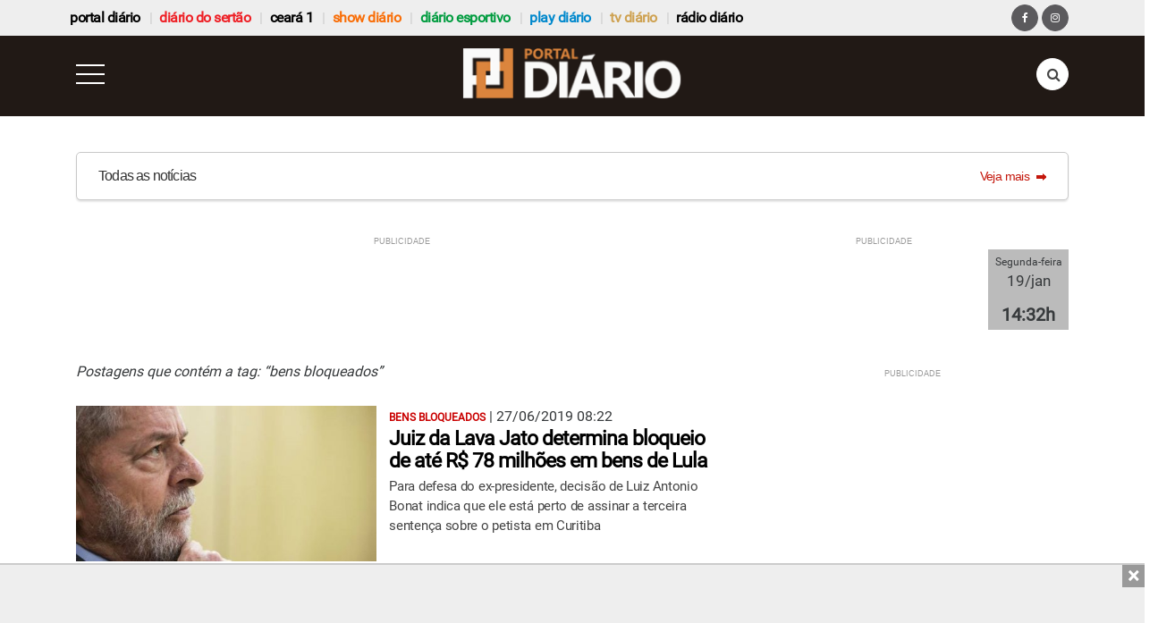

--- FILE ---
content_type: text/html; charset=utf-8
request_url: https://www.google.com/recaptcha/api2/aframe
body_size: 265
content:
<!DOCTYPE HTML><html><head><meta http-equiv="content-type" content="text/html; charset=UTF-8"></head><body><script nonce="spa4JSiaS0EC_m1bDWt19w">/** Anti-fraud and anti-abuse applications only. See google.com/recaptcha */ try{var clients={'sodar':'https://pagead2.googlesyndication.com/pagead/sodar?'};window.addEventListener("message",function(a){try{if(a.source===window.parent){var b=JSON.parse(a.data);var c=clients[b['id']];if(c){var d=document.createElement('img');d.src=c+b['params']+'&rc='+(localStorage.getItem("rc::a")?sessionStorage.getItem("rc::b"):"");window.document.body.appendChild(d);sessionStorage.setItem("rc::e",parseInt(sessionStorage.getItem("rc::e")||0)+1);localStorage.setItem("rc::h",'1768833120967');}}}catch(b){}});window.parent.postMessage("_grecaptcha_ready", "*");}catch(b){}</script></body></html>